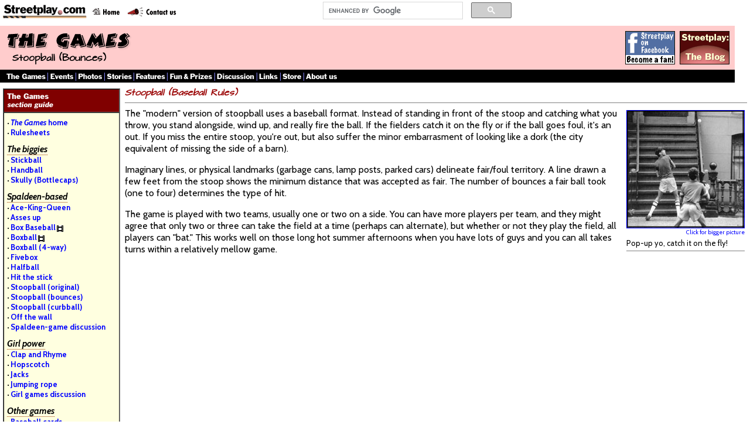

--- FILE ---
content_type: text/html
request_url: http://www.streetplay.com/thegames/stoopb02.htm
body_size: 5278
content:
<html>
<!--Begin Section Head-->

<head>
<!--Begin Section Meta-->
<!--End Section Meta-->

<title>Streetplay.com: The Games > Stoopball (Bounces)</title>

</head>
<!--End Section Head-->

<!--Begin Section Body-->
<!-- begin page header -->
<body
	bgcolor="white"
	link="#0066cc"
	vlink="#003366"
	topmargin="0"
	leftmargin="0"
	marginheight="0"
	marginwidth="0">

<link href='http://fonts.googleapis.com/css?family=Cabin:700,400,700italic,400italic' rel='stylesheet' type='text/css'>

<script language="JavaScript" src="/includes/javascript/sp_ddm/sp_ddm_setup.js"></script>
<script language="JavaScript" src="/includes/javascript/sp_ddm/sp_ddm_code.js"></script>
<script language="JavaScript1.2">mmLoadMenus();</script>

<script type='text/javascript' src='//platform-api.sharethis.com/js/sharethis.js#property=5a5919f272b70f00137efe0a&product=sop' async='async'></script>

<link href="/styles/sp-style.css" rel="stylesheet" type="text/css">
<link rel="alternate" type="application/rss+xml" title="Streetplay: The Blog RSS Feed" href="http://blog.streetplay.com/feed/" />

<table border="0" cellpadding="0" cellspacing="0">
<tr>
<td height="40" valign="middle"><a target="_top" href="/"><img alt="Streetplay.com"
	height="31"
	width="154"
	src="/gui/logosm.gif"
	align="absmiddle"
	border="0"></a></td><td height="40" valign="middle" nowrap="nowrap"><MAP NAME="sp-headermap">
<AREA SHAPE="rect" ALT="Home" COORDS="0,0,60,21" HREF="/" target="_top">
<AREA SHAPE="rect" ALT="Contact us" COORDS="61,0,155,21" HREF="/aboutus/contact.shtml" target="_top">
</MAP>			<IMG SRC="/gui/headerstripe-2018.gif" WIDTH=158 HEIGHT=22 BORDER=0 USEMAP="#sp-headermap">
</td>
<td width="225" height="40" valign="middle" nowrap="nowrap"><div class="sharethis-inline-share-buttons"></div></td>

<td width="350" height="40" align="left" valign="middle">
<style>
.gsc-control-cse
{
	border-color: transparent;
	background-color: transparent;
}

.cse .gsc-control-cse,
.gsc-control-cse 
{
	padding-top: 0px !important;
	padding-bottom: 0px !important;
}

</style>
<div>
<script>
  (function() {
    var cx = '004182226514177733154:pfwugzbxdlm';
    var gcse = document.createElement('script');
    gcse.type = 'text/javascript';
    gcse.async = true;
    gcse.src = 'https://cse.google.com/cse.js?cx=' + cx;
    var s = document.getElementsByTagName('script')[0];
    s.parentNode.insertBefore(gcse, s);
  })();
</script>
<gcse:search></gcse:search>
</div>


</td>

</tr>
<tr>
<td valign="top" colspan=4><img border=0 height="4" width="700" src="/gui/spacer.gif"></td>
</tr>
</table>

<? include($_SERVER["DOCUMENT_ROOT"] . "/includes/ssi_standardheader.html") ?>


<!-- begin Streetplay Page title stripe -->
<spts
	stripetext="Stoopball (Bounces)"
   stripecolor="ffcccc"
	stripetemplate="includes/ssi_titlestripe.shtml"
	ad1="global01"
	ad2="global02"></spts>
<!-- end Streetplay Page title stripe -->
<!-- Begin The Games title stripe template -->

<table border=0 cellpadding=0 cellspacing=0 width=98% bgcolor=black cols=1>
<tr>
<td width=100% bgcolor=ffcccc>

<table border=0 cellpadding=3 cellspacing=2 width="100%">
<tr>
<td width="95%" valign="middle">
<a href="/thegames/"><img src="/thegames/gui/thegames_logo.gif"
	width=400
	height=35
	border=0
	alt="The Games of Streetplay.com"></a><br>
<!-- begin page title -->
<img src="/gui/spacer.gif" width=9 height=9><span class="sp-titlestripe-caption">
<font color="000000">Stoopball (Bounces)</font>
<!-- end page title -->
</span>
</td>
<td width="5%" align=right>
<nobr>
<!-- begin ads -->
<a href="/cgi/sp_ad.pl?adtype=global01"><img src="/gui/ads/global01.gif"
	border=0
	width="85"
	height="57"
	hspace="4"
	vspace="4"></a><a href="/cgi/sp_ad.pl?adtype=global02"><img src="/gui/ads/global02.gif"
	border=0
	width="85"
	height="57"
	hspace="4"
	vspace="4"></a>
<!-- end ads -->
</nobr>
</td>
</tr>
</table>

<tr>
<td bgcolor=000000>
<MAP NAME="ImageMap20566">
<AREA target="_top" SHAPE="rect" ALT="The Games" COORDS="0,0,83,22" HREF="/thegames/"
	name="thegames"
	onMouseOver="MM_showMenu(window.mm_menu_thegames,10,20,null,'navstripe')"
	onMouseOut="MM_startTimeout();">
<AREA target="_top" SHAPE="rect" ALT="Events" COORDS="84,0,128,22" HREF="/events/"
	name="events"
	onMouseOver="MM_showMenu(window.mm_menu_events,90,20,null,'navstripe')"
	onMouseOut="MM_startTimeout();">
<AREA target="_top" SHAPE="rect" ALT="Photos" COORDS="133,0,177,22" HREF="/photos/"
	name="photos"
	onMouseOver="MM_showMenu(window.mm_menu_photos,139,20,null,'navstripe')"
	onMouseOut="MM_startTimeout();">
<AREA target="_top" SHAPE="rect" ALT="Stories" COORDS="179,0,228,22" HREF="/stories/"
	name="features"
	onMouseOver="MM_showMenu(window.mm_menu_stories,185,20,null,'navstripe')"
	onMouseOut="MM_startTimeout();">
<AREA target="_top" SHAPE="rect" ALT="Features" COORDS="231,0,284,22" HREF="/features/"
	name="features"
	onMouseOver="MM_showMenu(window.mm_menu_features,237,20,null,'navstripe')"
	onMouseOut="MM_startTimeout();">
<AREA target="_top" SHAPE="rect" ALT="Fun & Prizes" COORDS="287,0,367,22" HREF="/funandprizes/"
	name="fun"
	onMouseOver="MM_showMenu(window.mm_menu_fun,293,20,null,'navstripe')"
	onMouseOut="MM_startTimeout();">
<AREA target="_top" SHAPE="rect" ALT="Discussion" COORDS="368,0,438,22" HREF="/discus/">
<AREA target="_top" SHAPE="rect" ALT="Links" COORDS="439,0,478,22" HREF="/links/">
<AREA target="_top" SHAPE="rect" ALT="Store" COORDS="481,0,517,22" HREF="/store/">
<AREA target="_top" SHAPE="rect" ALT="About Us" COORDS="522,0,575,22" HREF="/aboutus/">
</MAP>
<IMG SRC="/gui/navstripe.gif" WIDTH=600 HEIGHT=22 BORDER=0 USEMAP="#ImageMap20566" name="navstripe">
</td>
</tr>
</table>

<img src="/gui/spacer.gif" border=0 width=5 height=5><br>

<!-- End The Games title stripe template -->

<!-- end page header -->


<!-- begin page content -->
<table border="0" cellpadding="3" cellspacing="2" width="100%">
<tr>
<td valign=top>

<!-- begin TOC inclusion -->
<!-- Begin thegames leftside -->
<!-- Begin thegames TOC -->

<table width=100% border=1 cellpadding=2 cellspacing=0 class="toc-table" columns=1>
<tr>
<td bgcolor=800000><a href="/thegames/"><img src="/thegames/gui/thegames_toc.gif"
	width=180
	height=34
	border=0
	alt="The Games: Section guide"></a></td>
</tr>
<tr>
<td class="toc-contents"><p>&#149;&nbsp;<a class="sp-toc-text" href="/thegames/"><em>The Games</em> home</a><br>
&#149;&nbsp;<a class="sp-toc-text" href="/rulesheets/">Rulesheets</a></p>
			<p><span class="sp-toc-category">The biggies</span><br>
&#149;&nbsp;<a class="sp-toc-text" href="/stickball/">Stickball</a><br>
&#149;&nbsp;<a class="sp-toc-text" href="/handball/">Handball</a><br>
&#149;&nbsp;<a class="sp-toc-text" href="/skully/">Skully (Bottlecaps)</a></p>
			<p><span class="sp-toc-category">Spaldeen-based</span><br>
&#149;&nbsp;<a class="sp-toc-text" href="/thegames/acekingq.htm">Ace-King-Queen</a><br>
&#149;&nbsp;<a class="sp-toc-text" href="/thegames/assball.htm">Asses up</a><br>
&#149;&nbsp;<a class="sp-toc-text" href="/thegames/boxbball.htm">Box Baseball</a> <img src="/gui/videoicon.gif" width=11 height=11 border=0 align=absmiddle alt="Video!"><br>
&#149;&nbsp;<a class="sp-toc-text" href="/thegames/boxball.htm">Boxball</a> <img src="/gui/videoicon.gif" width=11 height=11 border=0 align=absmiddle alt="Video!"><br>
&#149;&nbsp;<a class="sp-toc-text" href="/thegames/fourwbb.htm">Boxball (4-way)</a><br>
&#149;&nbsp;<a class="sp-toc-text" href="/thegames/fivebox.htm">Fivebox</a><br>
&#149;&nbsp;<a class="sp-toc-text" href="/thegames/halfball.htm">Halfball</a><br>
&#149;&nbsp;<a class="sp-toc-text" href="/thegames/hitstick.htm">Hit the stick</a><br>
&#149;&nbsp;<a class="sp-toc-text" href="/thegames/stoopb01.htm">Stoopball (original)</a><br>
&#149;&nbsp;<a class="sp-toc-text" href="/thegames/stoopb02.htm">Stoopball (bounces)</a><br>
&#149;&nbsp;<a class="sp-toc-text" href="/thegames/stoopb03.htm">Stoopball (curbball)</a><br>
&#149;&nbsp;<a class="sp-toc-text" href="/thegames/offwall.htm">Off the wall</a><br>
&#149;&nbsp;<a class="sp-toc-text" href="/discus/cgi-discus/show.cgi?6/6.html">Spaldeen-game discussion</a></p>
			<p><span class="sp-toc-category">Girl power</span><br>
&#149;&nbsp;<a class="sp-toc-text" href="/thegames/clapandrhyme.htm">Clap and Rhyme</a><br>
&#149;&nbsp;<a class="sp-toc-text" href="/thegames/hopscotch.htm">Hopscotch</a><br>
&#149;&nbsp;<a class="sp-toc-text" href="/thegames/jacks/">Jacks</a><br>
&#149;&nbsp;<a class="sp-toc-text" href="/thegames/jumprope/">Jumping rope</a><br>
&#149;&nbsp;<a class="sp-toc-text" href="/discus/cgi-discus/show.cgi?75/75.html">Girl games discussion</a></p>
<p><span class="sp-toc-category">Other games</span><br>
&#149;&nbsp;<a class="sp-toc-text" href="/thegames/baseballcards.shtml">Baseball cards</a><br>
&#149;&nbsp;<a class="sp-toc-text" href="/thegames/marbles/">Marbles</a><br>
&#149;&nbsp;<a class="sp-toc-text" href="/thegames/ringoleavio.htm">Ringoleavio</a><br>
&#149;&nbsp;<a class="sp-toc-text" href="/thegames/rnaround.htm">Running around</a></p>
<p><span class="sp-toc-category">Tools of the trade</span><br>
&#149;&nbsp;<a class="sp-toc-text" href="/thegames/haveaball.htm">Spaldeens (and other balls)</a><br>
&#149;&nbsp;<a class="sp-toc-text" href="/thegames/grounds.htm">Playgrounds</a><br>
&#149;&nbsp;<a class="sp-toc-text" href="/thegames/stoops.htm">Stoops</a><br>
&#149;&nbsp;<a class="sp-toc-text" href="/thegames/streets.htm">Streets</a><br>
&#149;&nbsp;<a class="sp-toc-text" href="/thegames/walls.htm">Walls</a></p>
			</td>
</tr>
</table>
<!-- End thegames TOC -->


<img src="/gui/spacer.gif" width=5 height=5 border=0><br>
<hr size=1 noshade align=center width=50%><img src="/gui/spacer.gif" width=5 height=5 border=0><br>

<!-- Facebook fan page widget -->
<!--
<script src="http://static.ak.facebook.com/js/api_lib/v0.4/FeatureLoader.js.php/en_US" type="text/javascript"></script><script type="text/javascript">FB.init("2806c9b0f3f8f72c3b14f13c98a40f09");</script><fb:fan profile_id="144462297278" stream="1" connections="" width="200"></fb:fan><center><div class="sp-caption-tiny"><a href="http://www.facebook.com/pages/Streetplaycom/144462297278">Streetplay.com</a> on Facebook</div></center>
-->
 <!-- end Facebook fan page widget -->
 

<!-- End thegames leftside -->

<!-- end TOC inclusion -->

</td>

<!--Begin Section Content-->
<td align="left" valign="top" class="sp-normal"><!-- begin story title -->
			<span class="sp-subtitle">
Stoopball (Baseball Rules)
<!-- end story title -->
			</span>
			<hr noshade size=1>


<INLINEIMAGEWITHCREDIT>
<table width=200 border=0 align=right cellpadding=2 cellspacing=2 class="sp-inlinepic">
<tr><td rowspan=2 width=10><br></td><td align=right>
<a href="/cgi/sp_bigpic.pl?url=/photos/images/stoopb2.jpg"><img src="/photos/images/stoopb2s.jpg"
	width="200"
	height="200"
	alt="Boys playing stoopball"
	border="1"><br>
<font size=-2>
Click for bigger picture</font></a>
</td></tr>
<tr><td align=left><font size=-1>

Pop-up yo, catch it on the fly!

</font><hr noshade size=1></td></tr></table>
</INLINEIMAGEWITHCREDIT>

The "modern" version of stoopball uses a baseball format.  Instead of standing
in front of the stoop and catching what you throw, you stand alongside, wind
up, and really fire the ball. If the fielders catch it on the fly or if the
ball goes foul, it's an out. If you miss the entire stoop, you're out, but
also suffer the minor embarrasment of looking like a dork (the city equivalent
of missing the side of a barn).

<p>

Imaginary lines, or physical landmarks (garbage cans, lamp posts, parked cars)
delineate fair/foul territory.  A line drawn a few feet from the stoop shows
the minimum distance that was accepted as fair.  The number of bounces a fair
ball took (one to four) determines the type of hit.

<p>

The game is played with two teams, usually one or two on a side.  You can have
more players per team, and they might agree that only two or three can take
the field at a time (perhaps can alternate), but whether or not they play the
field, all players can "bat."  This works well on those long hot summer
afternoons when you have lots of guys and you can all takes turns within a
relatively mellow game.

</td>
</tr>
</table>


<!-- Begin Bottom Nav Bar inclusion-->
<!--Begin Bottom Nav Bar--> 
<table width="95%" border=0 align="center" cellpadding=3 cellspacing=2 cols=1>
<tr>
<td align="center" class="sp-caption">
<hr align="center" size=1 noshade>
<p><a target="_top" href="/">Streetplay home</a> |
<a target="_top" href="/aboutus/whatsnew.shtml">What's new?</a> |
<a target="_top" href="/aboutus/">About us</a> |
<a target="_top" href="/aboutus/contact.shtml">Contact us</a> |
<a target="_top" href="http://blog.streetplay.com/">Streetplay blog</a> |
<a target="_top" href="http://wiki.streetplay.com/">SPWiki: The Streetplay Wiki</a><br />
<a target="_top" href="/thegames/">The Games</a> |
<a target="_top" href="/photos/">Photos</a> |
<a target="_top" href="/stories/">Stories &amp; Features</a> |
<a target="_top" href="/humor/">Fun &amp; Prizes</a> |
<a target="_top" href="/discussion/">Discussion</a> |
<a target="_top" href="/links/">Links</a> |
<a target="_top" href="/store/"> Store</a><br>
Major games: <a target="_top" href="/stickball/">Stickball</a> |
<a target="_top" href="/handball/">Handball</a> |
<a target="_top" href="/skully/">Skully</a> |
<a target="_top" href="/thegames/hopscotch.htm">Hopscotch</a> |
<a target="_top" href="/rulesheets/">Game rules / Rulesheets</a><br />
On the web: <a target="_top" href="/facebook/">Streetplay on Facebook</a> |
<a target="_top" href="/twitter/">Streetplay on Twitter</a> |
<a target="_top" href="/youtube/">Streetplay on YouTube</a> |
<a target="_top" href="/flickr/">Streetplay on Flickr</a>
<p>Copyright &copy;2024 Streetplay.com. Use, retransmission, or
duplication of any portion of this site (unless otherise noted) without the permission of
Streetplay.com is prohibited.</td>
</tr>
</table>
<!--End Bottom Nav Bar-->

<!-- Start Analytics -->
<!-- Start Quantcast tag -->
<script type="text/javascript" src="http://edge.quantserve.com/quant.js"></script>
<script type="text/javascript">_qacct="p-42DOJ9vmLbQtU";quantserve();</script>
<noscript>
<a href="http://www.quantcast.com/p-42DOJ9vmLbQtU" target="_blank"><img src="http://pixel.quantserve.com/pixel/p-42DOJ9vmLbQtU.gif" style="display: none;" border="0" height="1" width="1" alt="Quantcast"/></a>
</noscript>
<!-- End Quantcast tag -->

<!-- Start Google Analytics -->
<script type="text/javascript">

  var _gaq = _gaq || [];
  _gaq.push(['_setAccount', 'UA-7337267-1']);
  _gaq.push(['_trackPageview']);

  (function() {
    var ga = document.createElement('script'); ga.type = 'text/javascript'; ga.async = true;
    ga.src = ('https:' == document.location.protocol ? 'https://ssl' : 'http://www') + '.google-analytics.com/ga.js';
    var s = document.getElementsByTagName('script')[0]; s.parentNode.insertBefore(ga, s);
  })();

</script>
<!-- End Google Analytics -->

<? include($_SERVER["DOCUMENT_ROOT"] . "/includes/ssi_analytics.shtml") ?>
<!-- End Analytics -->

<!-- End Bottom Nav Bar inclusion--> 

</body>

<!--End Section Body-->
</html>

--- FILE ---
content_type: text/css
request_url: http://www.streetplay.com/styles/sp-style.css
body_size: 10016
content:
@font-face {
    font-family: 'ArchitectsDaughterRegular';
    src: url('/includes/webfonts/architects-daughter/ArchitectsDaughter-webfont.eot');
    src: url('/includes/webfonts/architects-daughter/ArchitectsDaughter-webfont.eot?#iefix') format('embedded-opentype'),
         url('/includes/webfonts/architects-daughter/ArchitectsDaughter-webfont.woff') format('woff'),
         url('/includes/webfonts/architects-daughter/ArchitectsDaughter-webfont.ttf') format('truetype'),
         url('/includes/webfonts/architects-daughter/ArchitectsDaughter-webfont.svg#ArchitectsDaughterRegular') format('svg');
    font-weight: normal;
    font-style: normal;

}


a {
	text-decoration: none;
	color:#0000FF;
}

a:hover {
	text-decoration: underline;
	text-align: center;
	font-family: Cabin, Verdana, Arial, Helvetica, sans-serif;
}

.sp-hplead-title {
	font-size: 24px;
	line-height: 1.25em;
	font-style: italic;
	font-weight: bold;
	font-family: 'Cabin', Verdana, Arial, Helvetica, sans-serif;
}


.sp-hplead-title-white {
	font-size: 24px;
	line-height: 1.25em;
	font-style: italic;
	font-weight: bold;
	font-family: 'Cabin', Verdana, Arial, Helvetica, sans-serif;
	color: #FFF;
}

a.sp-hplead-title-white {
		color: #FFF;
}


.sp-hplead-subtitle {
	font-size: 18px;
	line-height: 1.25em;
	font-style: italic;
	font-weight: bold;
	font-family: Cabin, Verdana, Arial, Helvetica, sans-serif;
}

.sp-hplead-text {
	font-size: 16px;
	line-height: 1.25em;
	font-family: Cabin, Verdana, Arial, Helvetica, sans-serif;
}

a.sp-hplead-text {
	color:#0000FF;
	text-decoration: none;
}

a.sp-hplead-text:hover {
	text-decoration: underline;
}



.sp-hplead-text-white {
	font-size: 16px;
	line-height: 1.25em;
	font-family: Cabin, Verdana, Arial, Helvetica, sans-serif;
	color: #FFF;
}

a.sp-hplead-text-white {
	color:#ff0;
	text-decoration: none;
}

a.sp-hplead-text-white:hover {
	text-decoration: underline;
}


.sp-caption {
	font-size: 12px;
	line-height: 1.25em;
	font-family: 'Cabin', Verdana, Arial, Helvetica, sans-serif;
	font-weight: normal;
}
a.sp-caption {
	color:#0000FF;
	text-decoration: none;
}
a.sp-caption:hover {
	text-decoration: underline;
}
.sp-caption-tiny {
	font-size: 11px;
	line-height: 1.25em;
	font-family: 'Cabin', Verdana, Arial, Helvetica, sans-serif;
}
a.sp-caption-tiny {
	color:#0000FF;
	text-decoration: none;
}
a.sp-caption-tiny:hover {
	text-decoration: underline;
}

.sp-normal {
    font-family: 'Cabin', Verdana, Arial, Helvetica, sans-serif;
    font-size: 16px;
    color: #000000;
    line-height: 1.25em;
}
a.sp-normal {
	color:#0000FF;
	text-decoration: none;
}
a.sp-normal:hover {
	color:#0000FF;
	text-decoration: underline;
}

.sp-galleries-normal {
	font-family:  'Cabin', Verdana, Arial, Helvetica, sans-serif;
	font-size: 12px;
	line-height: 15px;
	color: #FFF;
}

.sp-headerinput {
	FONT-WEIGHT: bold;
	FONT-SIZE: 11px;
	FONT-FAMILY: Verdana, Arial, Helvetica, sans-serif
}

.sp-subtitle {
	font-family: "ArchitectsDaughterRegular", "Comic Sans MS", Arial, Helvetica, sans-serif;
	color: #990000;
	font-style: oblique;
	font-weight: bold;
	line-height: 16px;
	font-size: 13px;
}

.sp-h2 {
	font-family: "ArchitectsDaughterRegular", "Comic Sans MS", Arial, Helvetica, sans-serif;
	color: #990000;
	font-style: oblique;
	font-weight: bold;
	line-height: 16px;
	font-size: 13px;
	border-bottom-width: 1px;
	border-bottom-style: solid;
	border-bottom-color: #808080;
}

.sp-inlinepic {
	font-family: 'Cabin',Verdana, Arial, Helvetica, sans-serif;
	font-size: 11px;
	font-style: normal;
	line-height: 13px;
}
a.sp-inlinepic {
	color: #0000FF;
	text-decoration: none;
}
a.sp-inlinepic:hover {
	text-decoration: underline;
}

.sp-inlinepic-sub {
	font-family:  'Cabin', Verdana, Arial, Helvetica, sans-serif;
	font-size: 10px;
	font-style: normal;
	line-height: 12px;
	text-decoration: none;
}
a.sp-inlinepic-sub {
	color: #0000ff;
	font-style: normal;
}
a.sp-inlinepic-sub:hover {
	text-decoration: underline;
}

.sp-toc-category
{
	font-family:  'Cabin', Verdana, Arial, Helvetica, sans-serif;
	font-size: 15px;
	line-height: 1.35em;
	color: #000000;
	font-weight: bold;
	font-style: italic;
	text-decoration: none;
	border-bottom-width: 1px;
	border-bottom-style: dotted;
	border-bottom-color: #993300;
	padding-top: 0px;
	padding-right: 0px;
	padding-bottom: 0px;
	padding-left: 0px;
	margin-top: 0px;
	margin-right: 0px;
	margin-bottom: 5px;
	margin-left: 0px;
}
a.sp-toc-category
{
	color: #0000ff;
	text-decoration: none;
}

a.sp-toc-category:hover
{
	text-decoration: underline;
}

.sp-toc-text
{
    font-family: 'Cabin', Verdana, Arial, Helvetica, sans-serif;
    font-weight: bold;
    font-size: 13px;
    line-height: 1.35em;
    word-spacing: normal;
}

a.sp-toc-text {
	color: #0000ff;
	font-style: normal;
	text-decoration: none;
}
a.sp-toc-text:visited {
	color: #0000ff;
	font-style: normal;
	text-decoration: none;
}
a.sp-toc-text:hover {
	text-decoration: underline;
}
br.sp-toc-text {
	font-family:  'Cabin', Verdana, Arial, Helvetica, sans-serif;
/*	font-weight: bold; */
	text-decoration: underline;
}
.sp-hpcf-text {
	font-size: 13px;
	line-height: 1.25em;
	font-family: 'Cabin', Verdana, Arial, Helvetica, sans-serif;
	color: #000000;
}
.sp-hpcf-title {
	font-size: 15px;
	line-height: 1.25em;
	font-weight: bold;
	font-family: 'Cabin', Verdana, Arial, Helvetica, sans-serif;
}

.sp-hpcol2area {
	background-color: #eeeeee;
	border: 1px solid #d0d0d0;
	margin: 10px 0px;
	padding: 5px;
}

body.sp-galleries
{
	background-color: #000000;
	color: #dcdcdc;
	background-image: url(/photos/galleries/images/bkg.gif);
	background-repeat: no-repeat;
	background-position: 0px 0px;
	margin: 0px;
	padding: 0px;
	border: none;
}
a.sp-galleries
{
	text-decoration: none; COLOR: #6699FF;
}
a.sp-galleries:hover {
	text-decoration: underline; COLOR: #FFFF00;
}
input {
	FONT-WEIGHT: bold;
	FONT-SIZE: 11px;
	FONT-FAMILY: arial,helvetica
}
.toc-header-maroon {
	color: #FFFFFF;
	background-color: #800000;
	margin: 0px;
	padding: 7px;
	font-weight: bold;
	border-top: 0px none;
	border-right: 0px none;
	border-bottom: 2px solid #000000;
	border-left: 0px none;
}

.toc-table {
	font-family: 'Cabin', Verdana, Arial, Helvetica, sans-serif;
	margin: 0px;
	padding: 0px;
	width: 200px;
	border: 1px solid #666666;
}
.toc-contents {
	font-family: 'Cabin', Verdana, Arial, Helvetica, sans-serif;
	font-size: 10px;
	line-height: 13px;
	background-color: #ffffe0;
	background-repeat: repeat;
	margin: 0px;
	padding: 8px 5px;
}

#sptoc-div li{
	font-family: 'Cabin', Verdana, Arial, Helvetica, sans-serif;
	font-weight: bold;
	list-style-type: none;
	font-size: 9.5px;
	line-height: 13px;
	background-image: url(/gui/li-pink.gif);
	background-repeat: no-repeat;
	background-position: left center;
	border: 1px solid #ffffe0;
	padding: 3px 3px 3px 16px;
	list-style-position: inside;
}


.toc-groupname {
	font-family: 'Cabin', Verdana, Arial, Helvetica, sans-serif;
	font-size: 11px;
	line-height: 13px;
	font-weight: bold;
	font-style: italic;
	margin-top: 10px;
	margin-right: 0px;
	margin-bottom: 5px;
	margin-left: 0px;
}
.sp-rss-table {
	padding: 0px;
	margin-top: 0px;
	margin-right: 5px;
	margin-bottom: 0px;
	margin-left: 5px;
}
.sp-galleries-contentdiv {
	padding: 0px 30px 0px 35px;
	margin: 0px;
}

.sp-titlestripe {
	font-size: 32px;
	line-height: 44px;
	font-family: 'ArchitectsDaughterRegular', "Comic Sans MS", Arial, Helvetica;
	font-weight: bold;
}

.sp-titlestripe-caption {
	font-size: 14px;
	font-family: 'ArchitectsDaughterRegular', "Comic Sans MS", Arial, Helvetica;
	font-weight: bold;
}

.sp-rss-td {
	border: 1px solid #999999;
	padding: 3px;
	margin: 0px;
}
.sp-subhead1 {
	font-family:  Verdana, Arial, Helvetica, sans-serif;
	font-size: 14px;
	color: #000000;
	line-height: 16px;
	font-style: italic;
	font-weight: bold;
}

.sp-subhead2 {
	font-family: 'Cabin', Verdana, Arial, Helvetica, sans-serif;
	font-size: 13px;
	color: #000000;
	line-height: 15px;
	font-weight: bold;
}

.sp-breakingnews-table {
	padding: 4px;
	margin-top: 0px;
	margin-right: 40px;
	margin-bottom: 0px;
	margin-left: 5px;
	background-color: #FFC;
	border-top-width: 1px;
	border-right-width: 1px;
	border-bottom-width: 1px;
	border-left-width: 10px;
	border-top-style: solid;
	border-right-style: solid;
	border-bottom-style: solid;
	border-left-style: solid;
	border-top-color: #0000FF;
	border-right-color: #0000FF;
	border-bottom-color: #0000FF;
	border-left-color: #0000FF;
	font-family: 'Cabin', Verdana, Arial, Helvetica, sans-serif;
	font-size: 20px;
	line-height: 24px;
	font-style: italic;
}
.sp-breakingnews-td {
	padding: 3px;
	margin: 0px;
}

.sp-galleries-artisttable {
	padding: 10px;
	margin: 10px 0px 0px;
	border: 1px solid #333333;
}
.toc-header-line1 {
	font-family: 'Cabin', Verdana, Arial, Helvetica, sans-serif;
	font-size: 13px;
	line-height: 16px;
	color: #FFFFFF;
	text-decoration: none;
}
a.toc-header-line1 {
	color: #FFFFFF;
	text-decoration: none;
}
a.toc-header-line1:hover {
	color: #FFFFFF;
	text-decoration: underline;
}

.toc-header-line2 {
	font-family: 'NobileItalic', Verdana, Arial, Helvetica, sans-serif;
	font-size: 11px;
	line-height: 13px;
	color: #FFFFFF;
	text-decoration: none;
	font-style: italic;
}

.sp-photoshadow {
	border: 1px solid #888888;
}

.sp-spaldeenbullets {
	border: 1px solid #d0d0d0;
	padding: 5px 10px 8px;
	background-color: #eeeeee;
	margin-top: 5px;
	margin-bottom: 0px;
	margin-left: 10px;
	margin-right: 10px;
}
li.li-spaldeen
{
	list-style-image: url(/gui/blt-pink.gif);
	padding-bottom: 5px;
	margin: 0px 0px 0px -15px;
}
li.li-handball
{
	list-style-image: url(/gui/blt-blue.gif);
	padding-bottom: 5px;
	margin: 0px 0px 0px -15px;
}


.sp-commentbox {
	background-color: #eeeeee;
	border: 1px solid #d0d0d0;
	margin: 10px 10px 10px 0px;
	padding: 5px;
}

.sp-sharethis {
	color:#ffffff;
	font-size: 0px;
	line-height: 0px;
	font-family: Verdana, Arial, Helvetica, sans-serif;
}
a.sp-sharethis {
	color:#ff0000;
	text-decoration: none;
}
a.sp-sharethis:hover {
	color:#ffffff;
	text-decoration: none;
}


--- FILE ---
content_type: text/javascript
request_url: http://www.streetplay.com/includes/javascript/sp_ddm/sp_ddm_setup.js
body_size: 17285
content:
function mmLoadMenus()
{
	if (window.mm_menu_thegames)
	{
		return;
	}

	window.status = 'One moment please, loading menus...';


	childmenu_icon_URL = "/includes/javascript/sp_ddm/arrows.gif";
//	menufont = "Arial, Helvetica, sans-serif";
	menufont = "Tahoma,Verdana,Helvetica,sans-serif"
	rootmenu_size = 11;
	submenu_size = 11;

// define submenus first
// Stickball
	window.mm_menu_stickball_sub = new Menu("Stickball", 200, 18, menufont, submenu_size, "#000000", "#000000", "#c0c0c0", "#FFFF00", "left", "middle", 3, 0, 500, -5, 7, true, true, true, 0, true, true );
	mm_menu_stickball_sub.addMenuItem("Stickball home","window.open('/stickball/', '_top');");
	mm_menu_stickball_sub.addMenuItem("Rulesheet","window.open('/rulesheets/stickball/', '_top');");
	mm_menu_stickball_sub.addMenuItem("Stickball Hall of Fame","window.open('/stickball/halloffame/', '_top');");
	mm_menu_stickball_sub.addMenuItem("Steve Mercado tribute","window.open('/stevemercado/', '_top');");
	mm_menu_stickball_sub.addMenuItem("Discussion","window.open('/discus/cgi-discus/show.cgi?205/8.html', '_top');");
	mm_menu_stickball_sub.hideOnMouseOut=true;
	mm_menu_stickball_sub.bgColor='#000000';
	mm_menu_stickball_sub.menuBorder=1;
	mm_menu_stickball_sub.menuLiteBgColor='#FFFFFF';
	mm_menu_stickball_sub.menuBorderBgColor='#000000';

// Handball
	window.mm_menu_handball_sub = new Menu("Handball",200,18,menufont, submenu_size,"#000000","#000000","#c0c0c0","#FFFF00","left","middle",3,0,500,-5,7,true,true,true,0,true,true);
	mm_menu_handball_sub.addMenuItem("Handball home","window.open('/handball/', '_top');");
	mm_menu_handball_sub.addMenuItem("Schedule","window.open('/handball/schedule.shtml', '_top');");
	mm_menu_handball_sub.addMenuItem("Discussion","window.open('/discus/cgi-discus/show.cgi?155/155.html', '_top');");
	mm_menu_handball_sub.hideOnMouseOut=true;
	mm_menu_handball_sub.bgColor='#000000';
	mm_menu_handball_sub.menuBorder=1;
	mm_menu_handball_sub.menuLiteBgColor='#FFFFFF';
	mm_menu_handball_sub.menuBorderBgColor='#000000';

// Spadeen games
	window.mm_menu_spaldeen_sub = new Menu("Spaldeen games", 200, 18, menufont, submenu_size, "#000000", "#000000", "#c0c0c0", "#FFFF00", "left", "middle", 3, 0, 500, -5, 7, true, true, true, 0, true, true );
	mm_menu_spaldeen_sub.addMenuItem("Ace-King-Queen","window.open('/thegames/acekingq.htm', '_top');");
	mm_menu_spaldeen_sub.addMenuItem("Asses up","window.open('/thegames/assball.htm', '_top');");
	mm_menu_spaldeen_sub.addMenuItem("Box Baseball","window.open('/thegames/boxbball.htm', '_top');");
	mm_menu_spaldeen_sub.addMenuItem("Boxball","window.open('/thegames/boxball.htm', '_top');");
	mm_menu_spaldeen_sub.addMenuItem("Halfball","window.open('/thegames/halfball.htm', '_top');");
	mm_menu_spaldeen_sub.addMenuItem("Hit the stick","window.open('/thegames/hitstick.htm', '_top');");
	mm_menu_spaldeen_sub.addMenuItem("Stoopball","window.open('/thegames/stoopb01.htm', '_top');");
	mm_menu_spaldeen_sub.addMenuItem("More...","window.open('/thegames/', '_top');");
	mm_menu_spaldeen_sub.hideOnMouseOut=true;
	mm_menu_spaldeen_sub.bgColor='#000000';
	mm_menu_spaldeen_sub.menuBorder=1;
	mm_menu_spaldeen_sub.menuLiteBgColor='#FFFFFF';
	mm_menu_spaldeen_sub.menuBorderBgColor='#000000';
	
// Girl games
	window.mm_menu_girl_sub = new Menu("Girl power", 200, 18, menufont, submenu_size, "#000000", "#000000", "#c0c0c0", "#FFFF00", "left", "middle", 3, 0, 500, -5, 7, true, true, true, 0, true, true );
	mm_menu_girl_sub.addMenuItem("Clap and Rhyme","window.open('/thegames/clapandrhyme.htm', '_top');");
	mm_menu_girl_sub.addMenuItem("Hopscotch","window.open('/thegames/hopscotch.htm', '_top');");
	mm_menu_girl_sub.addMenuItem("Jacks","window.open('/thegames/jacks/', '_top');");
	mm_menu_girl_sub.addMenuItem("Jumping rope","window.open('/thegames/jumprope/', '_top');");
	mm_menu_girl_sub.addMenuItem("Girl game discussion","window.open('/discus/cgi-discus/show.cgi?75/75.html', '_top');");
	mm_menu_girl_sub.hideOnMouseOut=true;
	mm_menu_girl_sub.bgColor='#000000';
	mm_menu_girl_sub.menuBorder=1;
	mm_menu_girl_sub.menuLiteBgColor='#FFFFFF';
	mm_menu_girl_sub.menuBorderBgColor='#000000';


// other games
	window.mm_menu_other_sub = new Menu("Other games", 200, 18, menufont, submenu_size, "#000000", "#000000", "#c0c0c0", "#FFFF00", "left", "middle", 3, 0, 500, -5, 7, true, true, true, 0, true, true );
	mm_menu_other_sub.addMenuItem("Marbles","window.open('/thegames/marbles/', '_top');");
	mm_menu_other_sub.addMenuItem("Ringoleavio","window.open('/thegames/ringoleavio.htm', '_top');");
	mm_menu_other_sub.addMenuItem("Running around","window.open('/thegames/rnaround.htm', '_top');");
//	mm_menu_other_sub.addMenuItem("Salugee","window.open('/thegames/salugee/', '_top');");
	mm_menu_other_sub.addMenuItem("Kite flying","window.open('/kites/', '_top');");
	mm_menu_other_sub.addMenuItem("Johnny on the Pony","window.open('/stories/hangingout/johnnyonthepony.shtml', '_top');");
	mm_menu_other_sub.hideOnMouseOut=true;
	mm_menu_other_sub.bgColor='#000000';
	mm_menu_other_sub.menuBorder=1;
	mm_menu_other_sub.menuLiteBgColor='#FFFFFF';
	mm_menu_other_sub.menuBorderBgColor='#000000';


// Rules
	window.mm_menu_rules_sub = new Menu("Rules", 200, 18, menufont, submenu_size, "#000000", "#000000", "#c0c0c0", "#FFFF00", "left", "middle", 3, 0, 500, -5, 7, true, true, true, 0, true, true );
	mm_menu_rules_sub.addMenuItem("Ace-King-Queen", "window.open('/rulesheets/acekingqueen/', '_top');");
	mm_menu_rules_sub.addMenuItem("Boxball", "window.open('/rulesheets/boxball/', '_top');");
	mm_menu_rules_sub.addMenuItem("Hopscotch", "window.open('/rulesheets/hopscotch/', '_top');");
	mm_menu_rules_sub.addMenuItem("Ringoleavio", "window.open('/rulesheets/ringoleavio/', '_top');");
	mm_menu_rules_sub.addMenuItem("Skully", "window.open('/rulesheets/skully/', '_top');");
	mm_menu_rules_sub.addMenuItem("Stickball", "window.open('/rulesheets/stickball/', '_top');");
	mm_menu_rules_sub.addMenuItem("Stoopball", "window.open('/rulesheets/stoopball/', '_top');");
	mm_menu_rules_sub.addMenuItem("More...", "window.open('/rulesheets/', '_top');");
	mm_menu_rules_sub.hideOnMouseOut=true;
	mm_menu_rules_sub.bgColor='#000000';
	mm_menu_rules_sub.menuBorder=1;
	mm_menu_rules_sub.menuLiteBgColor='#FFFFFF';
	mm_menu_rules_sub.menuBorderBgColor='#000000';

// Tools of the trade
	window.mm_menu_tools_sub = new Menu("Tools of the trade", 200, 18, menufont, submenu_size, "#000000", "#000000", "#c0c0c0", "#FFFF00", "left", "middle", 3, 0, 500, -5, 7, true, true, true, 0, true, true );
	mm_menu_tools_sub.addMenuItem("Spaldeens/balls", "window.open('/thegames/haveaball.htm', '_top');");
	mm_menu_tools_sub.addMenuItem("Playgrounds", "window.open('/thegames/grounds.htm', '_top');");
	mm_menu_tools_sub.addMenuItem("Stoops", "window.open('/thegames/stoops.htm/', '_top');");
	mm_menu_tools_sub.addMenuItem("Streets", "window.open('/thegames/streets.htm/', '_top');");
	mm_menu_tools_sub.addMenuItem("Walls", "window.open('/thegames/walls.htm', '_top');");
	mm_menu_tools_sub.hideOnMouseOut=true;
	mm_menu_tools_sub.bgColor='#000000';
	mm_menu_tools_sub.menuBorder=1;
	mm_menu_tools_sub.menuLiteBgColor='#FFFFFF';
	mm_menu_tools_sub.menuBorderBgColor='#000000';

// Photos/snapshots
	window.mm_menu_snapshots_sub = new Menu("Streetplay snapshots", 200, 18, menufont, submenu_size, "#000000", "#000000", "#c0c0c0", "#FFFF00", "left", "middle", 3, 0, 500, -5, 7, true, true, true, 0, true, true );
	mm_menu_snapshots_sub.addMenuItem("Balls", "window.open('/photos/balls.shtml', '_top');");
	mm_menu_snapshots_sub.addMenuItem("Sidewalks and stoops", "window.open('/photos/boxes.shtml', '_top');");
	mm_menu_snapshots_sub.addMenuItem("Celebrities", "window.open('/photos/celebs.shtml', '_top');");
	mm_menu_snapshots_sub.addMenuItem("Hanging out", "window.open('/photos/hanging.shtml', '_top');");
	mm_menu_snapshots_sub.addMenuItem("Ice cream", "window.open('/photos/icecream.shtml', '_top');");
	mm_menu_snapshots_sub.addMenuItem("Playgrounds", "window.open('/photos/playgrns.shtml', '_top');");
	mm_menu_snapshots_sub.addMenuItem("Streets", "window.open('/photos/streets.shtml', '_top');");
	mm_menu_snapshots_sub.addMenuItem("Walls", "window.open('/photos/walls.shtml', '_top');");
	mm_menu_snapshots_sub.hideOnMouseOut=true;
	mm_menu_snapshots_sub.bgColor='#000000';
	mm_menu_snapshots_sub.menuBorder=1;
	mm_menu_snapshots_sub.menuLiteBgColor='#FFFFFF';
	mm_menu_snapshots_sub.menuBorderBgColor='#000000';


// Member spotlight
//	window.mm_menu_spotlight_sub = new Menu("Member spotlight", 200, 18, menufont, submenu_size, "#000000", "#000000", "#c0c0c0", "#FFFF00", "left", "middle", 3, 0, 500, -5, 7, true, true, true, 0, true, true );
//	mm_menu_spotlight_sub.addMenuItem("Aerial warfare in the Bronx", "window.open('/spotlight/spotlight004.shtml', '_top');");
//	mm_menu_spotlight_sub.addMenuItem("Like father like son", "window.open('/spotlight/spotlight009.shtml', '_top');");
//	mm_menu_spotlight_sub.addMenuItem("My day at Shea", "window.open('/spotlight/spotlight002.shtml', '_top');");
//	mm_menu_spotlight_sub.addMenuItem("Wendy and the Hula Hoop", "window.open('/spotlight/spotlight008.shtml', '_top');");
//	mm_menu_spotlight_sub.addMenuItem("West coast style", "window.open('/spotlight/spotlight011.shtml', '_top');");
//	mm_menu_spotlight_sub.addMenuItem("More...", "window.open('/spotlight/', '_top');");
//	mm_menu_spotlight_sub.hideOnMouseOut=true;
//	mm_menu_spotlight_sub.bgColor='#000000';
//	mm_menu_spotlight_sub.menuBorder=1;
//	mm_menu_spotlight_sub.menuLiteBgColor='#FFFFFF';
//	mm_menu_spotlight_sub.menuBorderBgColor='#000000';

// Tales and anecdotes
//	window.mm_menu_stories_sub = new Menu("Tales and anecdotes", 200, 18, menufont, submenu_size, "#000000", "#000000", "#c0c0c0", "#FFFF00", "left", "middle", 3, 0, 500, -5, 7, true, true, true, 0, true, true );
//	mm_menu_stories_sub.addMenuItem("Celebrity stories", "window.open('/stories/celebs/', '_top');");
//	mm_menu_stories_sub.addMenuItem("Contest winning stories", "window.open('/stories/specialtopics/', '_top');");
//	mm_menu_stories_sub.addMenuItem("Hanging out", "window.open('/stories/hangingout/', '_top');");
//	mm_menu_stories_sub.hideOnMouseOut=true;
//	mm_menu_stories_sub.bgColor='#000000';
//	mm_menu_stories_sub.menuBorder=1;
//	mm_menu_stories_sub.menuLiteBgColor='#FFFFFF';
//	mm_menu_stories_sub.menuBorderBgColor='#000000';
	
// Streetplay happenings and events
//	window.mm_menu_events_sub = new Menu("Events / news",165,18,menufont, submenu_size,"#000000","#000000","#CCCCCC","#FFFF00","left","middle",10,0,500,-5,7,true,true,true,0,true,true);
//	mm_menu_events_sub.addMenuItem("2002 Memorial Day Stickball Tournament","window.open('/stickball/memorial2002/', '_top');");
//	mm_menu_events_sub.addMenuItem("2002 NY Historical Society","window.open('/events/2002nyhistorical.shtml', '_top');");
//	mm_menu_events_sub.addMenuItem("2001 Smithsonian Folklife Festival","window.open('/smithsonian/', '_top');");
//	mm_menu_events_sub.addMenuItem("2000 Back to Brooklyn Festival","window.open('/events/b2b/2000/', '_top');");
//	mm_menu_events_sub.addMenuItem("1999 Back to Brooklyn Festival","window.open('/back2bk/', '_top');");
//	mm_menu_events_sub.hideOnMouseOut=true;
//	mm_menu_events_sub.childMenuIcon=childmenu_icon_URL;
//	mm_menu_events_sub.bgColor='#000000';
//	mm_menu_events_sub.menuBorder=1;
//	mm_menu_events_sub.menuLiteBgColor='#FFFFFF';
//	mm_menu_events_sub.menuBorderBgColor='#000000';

// Root menu: The Games
	window.mm_menu_thegames = new Menu("root",165,18,menufont, rootmenu_size,"#000000","#000000","#CCCCCC","#FFFF00","left","middle",10,0,500,-5,7,true,true,true,0,true,true);
	mm_menu_thegames.addMenuItem("Introduction / overview", "window.open('/thegames/', '_top');");
	mm_menu_thegames.addMenuItem(mm_menu_rules_sub, "window.open('/rulesheets/', '_top');");
	mm_menu_thegames.addMenuItem(mm_menu_stickball_sub, "window.open('/stickball/', '_top');");
	mm_menu_thegames.addMenuItem(mm_menu_handball_sub, "window.open('/handball/', '_top');");
	mm_menu_thegames.addMenuItem("Skully / skelly / bottlecaps", "window.open('/skully/', '_top');");
	mm_menu_thegames.addMenuItem(mm_menu_spaldeen_sub);
	mm_menu_thegames.addMenuItem(mm_menu_girl_sub);
	mm_menu_thegames.addMenuItem(mm_menu_other_sub);
	mm_menu_thegames.addMenuItem(mm_menu_tools_sub);
	mm_menu_thegames.hideOnMouseOut=true;
	mm_menu_thegames.childMenuIcon=childmenu_icon_URL;
	mm_menu_thegames.bgColor='#000000';
	mm_menu_thegames.menuBorder=1;
	mm_menu_thegames.menuLiteBgColor='#FFFFFF';
	mm_menu_thegames.menuBorderBgColor='#000000';

	window.mm_menu_photos = new Menu("root",165,18,menufont, rootmenu_size,"#000000","#000000","#CCCCCC","#FFFF00","left","middle",10,0,500,-5,7,true,true,true,0,true,true);
	mm_menu_photos.addMenuItem("Streetplay Galleries","window.open('/photos/galleries/', '_top');");
	mm_menu_photos.addMenuItem(mm_menu_snapshots_sub, "window.open('/photos/balls.shtml', '_top');");
	mm_menu_photos.addMenuItem("Reader photos","window.open('/photos/yourstuff.shtml', '_top');");
	mm_menu_photos.hideOnMouseOut=true;
	mm_menu_photos.childMenuIcon=childmenu_icon_URL;
	mm_menu_photos.bgColor='#000000';
	mm_menu_photos.menuBorder=1;
	mm_menu_photos.menuLiteBgColor='#FFFFFF';
	mm_menu_photos.menuBorderBgColor='#000000';

	window.mm_menu_stories = new Menu("root",165,18,menufont, rootmenu_size,"#000000","#000000","#CCCCCC","#FFFF00","left","middle",10,0,500,-5,7,true,true,true,0,true,true);
	mm_menu_stories.addMenuItem("Celebrity stories", "window.open('/stories/celebs/', '_top');");
	mm_menu_stories.addMenuItem("Hanging out", "window.open('/stories/hangingout/', '_top');");
	mm_menu_stories.addMenuItem("Contest winning stories", "window.open('/stories/specialtopics/', '_top');");
	mm_menu_stories.addMenuItem("Member spotlight","window.open('/spotlight/', '_top');");
	mm_menu_stories.hideOnMouseOut=true;
	mm_menu_stories.childMenuIcon=childmenu_icon_URL;
	mm_menu_stories.bgColor='#000000';
	mm_menu_stories.menuBorder=1;
	mm_menu_stories.menuLiteBgColor='#FFFFFF';
	mm_menu_stories.menuBorderBgColor='#000000';

	window.mm_menu_features = new Menu("root",165,18,menufont, rootmenu_size,"#000000","#000000","#CCCCCC","#FFFF00","left","middle",10,0,500,-5,7,true,true,true,0,true,true);

	mm_menu_features.addMenuItem("Streetplay Blog <b><font color=\"0000ff\">new!</font></b>","window.open('http://blog.streetplay.com/', '_top');");
	mm_menu_features.addMenuItem("Streetplay on Facebook <b><font color=\"0000ff\">new!</font></b>","window.open('/facebook/', '_top');");
	mm_menu_features.addMenuItem("Streetplay on Twitter <b><font color=\"0000ff\">new!</font></b>","window.open('/twitter/', '_top');");
	mm_menu_features.addMenuItem("Streetplay on YouTube <b><font color=\"0000ff\">new!</font></b>","window.open('/youtube/', '_top');");
	mm_menu_features.addMenuItem("<i>A Playful World</i>","window.open('/playfulworld/', '_top');");
	mm_menu_features.addMenuItem("Let's Play for Peace","window.open('/letsplayforpeace/', '_top');");
	mm_menu_features.addMenuItem("Essays and commentary","window.open('/stories/essays/', '_top');");
	mm_menu_features.addMenuItem("Reviews (books, video, etc.)","window.open('/reviews/', '_top');");
	mm_menu_features.addMenuItem("Streetplay Cineplex","window.open('/cineplex/', '_top');");
//	mm_menu_features.addMenuItem("What's new on Streetplay","window.open('/aboutus/whatsnew.shtml', '_top');");
	mm_menu_features.hideOnMouseOut=true;
	mm_menu_features.childMenuIcon=childmenu_icon_URL;
	mm_menu_features.bgColor='#000000';
	mm_menu_features.menuBorder=1;
	mm_menu_features.menuLiteBgColor='#FFFFFF';
	mm_menu_features.menuBorderBgColor='#000000';

	
	window.mm_menu_fun = new Menu("root",165,18,menufont, rootmenu_size,"#000000","#000000","#CCCCCC","#FFFF00","left","middle",10,0,500,-5,7,true,true,true,0,true,true);
	mm_menu_fun.addMenuItem("Contests","window.open('/contests/', '_top');");
	mm_menu_fun.addMenuItem("Streetplay Humor","window.open('/humor/', '_top');");
	mm_menu_fun.addMenuItem("Postcards","window.open('/aboutus/tellafriend.shtml', '_top');");
	mm_menu_fun.addMenuItem("Polls","window.open('/polls/', '_top');");
	mm_menu_fun.addMenuItem("<i>Koncrete Kids</i> comic strip","window.open('/humor/koncretekids/', '_top');");
	mm_menu_fun.addMenuItem("Our Financial Statement","window.open('/aboutus/finances/', '_top');");
	mm_menu_fun.hideOnMouseOut=true;
	mm_menu_fun.childMenuIcon=childmenu_icon_URL;
	mm_menu_fun.bgColor='#000000';
	mm_menu_fun.menuBorder=1;
	mm_menu_fun.menuLiteBgColor='#FFFFFF';
	mm_menu_fun.menuBorderBgColor='#000000';

	window.mm_menu_events = new Menu("root",165,18,menufont, rootmenu_size,"#000000","#000000","#CCCCCC","#FFFF00","left","middle",10,0,500,-5,7,true,true,true,0,true,true);
	mm_menu_events.addMenuItem("Events home","window.open('/events/', '_top');");
	mm_menu_events.addMenuItem("Junkyard Sports","window.open('/junkyardsports/', '_top');");
	mm_menu_events.hideOnMouseOut=true;
	mm_menu_events.childMenuIcon=childmenu_icon_URL;
	mm_menu_events.bgColor='#000000';
	mm_menu_events.menuBorder=1;
	mm_menu_events.menuLiteBgColor='#FFFFFF';
	mm_menu_events.menuBorderBgColor='#000000';


// Activate menus with writeMenus() method of any root menu
	mm_menu_thegames.writeMenus();

	window.status = '';
}
